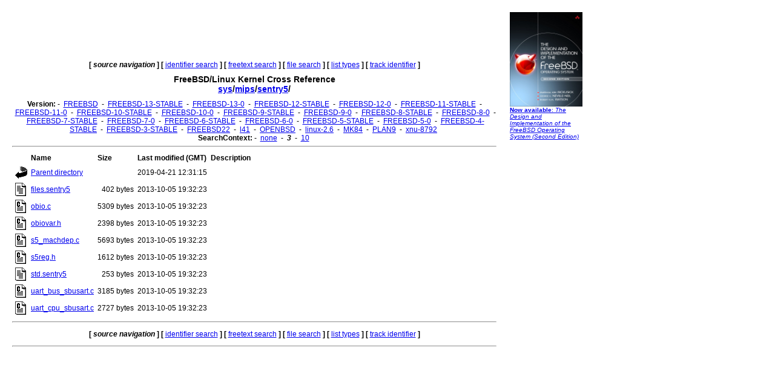

--- FILE ---
content_type: text/html
request_url: http://fxr.watson.org/fxr/source/mips/sentry5/?v=FREEBSD-9-2;im=3
body_size: 1716
content:
<!doctype html public "-//W3C//DTD HTML 3.2//EN">
<html>
<head>
<title>fxr.watson.org: FREEBSD-9-2 sys/mips/sentry5/</title>
<base href="http://fxr.watson.org/fxr/">
<link rel="stylesheet" type="text/css" href="/fxr.css" />
</head>

<body bgcolor=white>

<table border=0 cellpadding=10>
<tr>
<td width=800></td><td width=120 rowspan=2 valign=top>

<font size="-2" face="Arial,Helvetica,Geneva,Swiss,SunSans-Regular"><a href="http://click.linksynergy.com/fs-bin/click?id=NZS3W7D*uS0&offerid=145238.10000444&type=3&subid=0"><img src="/freebsd-book-cover.jpg" border=0" width=120 height=156 alt="The Design and Implementation of the FreeBSD Operating System, Second Edition"><br>
<b>Now available</b>: <i>The Design and Implementation of the FreeBSD Operating System (Second Edition)</i></a></font>
<br>
<br>

<div align=right>
<script type="text/javascript"><!--
google_ad_client = "pub-8256291550505959";
google_ad_width = 120;
google_ad_height = 600;
google_ad_format = "120x600_as";
google_ad_type = "text_image";
google_ad_channel ="2147590833";
//--></script>
<script type="text/javascript"
  src="http://pagead2.googlesyndication.com/pagead/show_ads.js">
</script>
<script type="text/javascript"><!--
google_ad_client = "pub-8256291550505959";
google_ad_width = 120;
google_ad_height = 600;
google_ad_format = "120x600_as";
google_ad_type = "text_image";
google_ad_channel ="2147590833";
//--></script>
<script type="text/javascript"
  src="http://pagead2.googlesyndication.com/pagead/show_ads.js">
</script>
<script type="text/javascript"><!--
google_ad_client = "pub-8256291550505959";
google_ad_width = 120;
google_ad_height = 600;
google_ad_format = "120x600_as";
google_ad_type = "text_image";
google_ad_channel ="2147590833";
//--></script>
<script type="text/javascript"
  src="http://pagead2.googlesyndication.com/pagead/show_ads.js">
</script>
</div>
</td>
</tr>
<tr>
<td width=800 valign=top>

<div align=center>
   <b>[</b>&nbsp;<b><i>source navigation</i></b>&nbsp;<b>]</b> <b>[</b>&nbsp;<a href="ident?v=FREEBSD-9-2;im=3">identifier search</a>&nbsp;<b>]</b> <b>[</b>&nbsp;<a href="search?v=FREEBSD-9-2;im=3">freetext search</a>&nbsp;<b>]</b> <b>[</b>&nbsp;<a href="find?v=FREEBSD-9-2;im=3">file search</a>&nbsp;<b>]</b> <b>[</b>&nbsp;<a href="types?v=FREEBSD-9-2;im=3">list types</a>&nbsp;<b>]</b> <b>[</b>&nbsp;<a href="trackident?v=FREEBSD-9-2;im=3">track identifier</a>&nbsp;<b>]</b>
</div>

<h1 align=center>
  FreeBSD/Linux Kernel Cross Reference
<!--  <a href="http:blurb.html">
    Cross Reference</a>--><br>
  <a href="source/?v=FREEBSD-9-2;im=3">sys</a>/<a href="source/mips/?v=FREEBSD-9-2;im=3">mips</a>/<a href="source/mips/sentry5/?v=FREEBSD-9-2;im=3">sentry5</a>/
</h1>

<div align=center>
  
  <b>Version:</b>
   - <b></b>&nbsp;<a href="source/mips/sentry5/?im=3">FREEBSD</a>&nbsp;<b></b> - <b></b>&nbsp;<a href="source/mips/sentry5/?v=FREEBSD-13-STABLE;im=3">FREEBSD-13-STABLE</a>&nbsp;<b></b> - <b></b>&nbsp;<a href="source/mips/sentry5/?v=FREEBSD-13-0;im=3">FREEBSD-13-0</a>&nbsp;<b></b> - <b></b>&nbsp;<a href="source/mips/sentry5/?v=FREEBSD-12-STABLE;im=3">FREEBSD-12-STABLE</a>&nbsp;<b></b> - <b></b>&nbsp;<a href="source/mips/sentry5/?v=FREEBSD-12-0;im=3">FREEBSD-12-0</a>&nbsp;<b></b> - <b></b>&nbsp;<a href="source/mips/sentry5/?v=FREEBSD-11-STABLE;im=3">FREEBSD-11-STABLE</a>&nbsp;<b></b> - <b></b>&nbsp;<a href="source/mips/sentry5/?v=FREEBSD-11-0;im=3">FREEBSD-11-0</a>&nbsp;<b></b> - <b></b>&nbsp;<a href="source/mips/sentry5/?v=FREEBSD-10-STABLE;im=3">FREEBSD-10-STABLE</a>&nbsp;<b></b> - <b></b>&nbsp;<a href="source/mips/sentry5/?v=FREEBSD-10-0;im=3">FREEBSD-10-0</a>&nbsp;<b></b> - <b></b>&nbsp;<a href="source/mips/sentry5/?v=FREEBSD-9-STABLE;im=3">FREEBSD-9-STABLE</a>&nbsp;<b></b> - <b></b>&nbsp;<a href="source/mips/sentry5/?v=FREEBSD-9-0;im=3">FREEBSD-9-0</a>&nbsp;<b></b> - <b></b>&nbsp;<a href="source/mips/sentry5/?v=FREEBSD-8-STABLE;im=3">FREEBSD-8-STABLE</a>&nbsp;<b></b> - <b></b>&nbsp;<a href="source/mips/sentry5/?v=FREEBSD-8-0;im=3">FREEBSD-8-0</a>&nbsp;<b></b> - <b></b>&nbsp;<a href="source/mips/sentry5/?v=FREEBSD-7-STABLE;im=3">FREEBSD-7-STABLE</a>&nbsp;<b></b> - <b></b>&nbsp;<a href="source/mips/sentry5/?v=FREEBSD-7-0;im=3">FREEBSD-7-0</a>&nbsp;<b></b> - <b></b>&nbsp;<a href="source/mips/sentry5/?v=FREEBSD-6-STABLE;im=3">FREEBSD-6-STABLE</a>&nbsp;<b></b> - <b></b>&nbsp;<a href="source/mips/sentry5/?v=FREEBSD-6-0;im=3">FREEBSD-6-0</a>&nbsp;<b></b> - <b></b>&nbsp;<a href="source/mips/sentry5/?v=FREEBSD-5-STABLE;im=3">FREEBSD-5-STABLE</a>&nbsp;<b></b> - <b></b>&nbsp;<a href="source/mips/sentry5/?v=FREEBSD-5-0;im=3">FREEBSD-5-0</a>&nbsp;<b></b> - <b></b>&nbsp;<a href="source/mips/sentry5/?v=FREEBSD-4-STABLE;im=3">FREEBSD-4-STABLE</a>&nbsp;<b></b> - <b></b>&nbsp;<a href="source/mips/sentry5/?v=FREEBSD-3-STABLE;im=3">FREEBSD-3-STABLE</a>&nbsp;<b></b> - <b></b>&nbsp;<a href="source/mips/sentry5/?v=FREEBSD22;im=3">FREEBSD22</a>&nbsp;<b></b> - <b></b>&nbsp;<a href="source/mips/sentry5/?v=l41;im=3">l41</a>&nbsp;<b></b> - <b></b>&nbsp;<a href="source/mips/sentry5/?v=OPENBSD;im=3">OPENBSD</a>&nbsp;<b></b> - <b></b>&nbsp;<a href="source/mips/sentry5/?v=linux-2.6;im=3">linux-2.6</a>&nbsp;<b></b> - <b></b>&nbsp;<a href="source/mips/sentry5/?v=MK84;im=3">MK84</a>&nbsp;<b></b> - <b></b>&nbsp;<a href="source/mips/sentry5/?v=PLAN9;im=3">PLAN9</a>&nbsp;<b></b> - <b></b>&nbsp;<a href="source/mips/sentry5/?v=xnu-8792;im=3">xnu-8792</a>&nbsp;<b></b> 
  <br>
  <b>SearchContext:</b>
   - <b></b>&nbsp;<a href="source/mips/sentry5/?v=FREEBSD-9-2">none</a>&nbsp;<b></b> - <b></b>&nbsp;<b><i>3</i></b>&nbsp;<b></b> - <b></b>&nbsp;<a href="source/mips/sentry5/?v=FREEBSD-9-2;im=10">10</a>&nbsp;<b></b> 
  <br>
</div>
<hr>
<table border=0 cellspacing=4>
  <tr valign=middle>
    <td>
    <td nowrap><b>Name</b>
    <td nowrap><b>Size</b>
    <td nowrap><b>Last modified (GMT)</b>
    <td nowrap><b>Description</b>
  
  <tr valign=middle>
    <td nowrap><a href="source/mips/?v=FREEBSD-9-2;im=3"><img src="/icons/back.gif" border=0 alt="Back"></a>
    <td nowrap><a href="source/mips/?v=FREEBSD-9-2;im=3">Parent directory</a>
    <td nowrap align=right>
    <td nowrap>2019-04-21 12:31:15
    <td>
  <tr valign=middle>
    <td nowrap><a href="source/mips/sentry5/files.sentry5?v=FREEBSD-9-2;im=3"><img src="/icons/text.gif" border=0 alt="File"></a>
    <td nowrap><a href="source/mips/sentry5/files.sentry5?v=FREEBSD-9-2;im=3">files.sentry5</a>
    <td nowrap align=right>402 bytes
    <td nowrap>2013-10-05 19:32:23
    <td>
  <tr valign=middle>
    <td nowrap><a href="source/mips/sentry5/obio.c?v=FREEBSD-9-2;im=3"><img src="/icons/c.gif" border=0 alt="C file"></a>
    <td nowrap><a href="source/mips/sentry5/obio.c?v=FREEBSD-9-2;im=3">obio.c</a>
    <td nowrap align=right>5309 bytes
    <td nowrap>2013-10-05 19:32:23
    <td>
  <tr valign=middle>
    <td nowrap><a href="source/mips/sentry5/obiovar.h?v=FREEBSD-9-2;im=3"><img src="/icons/c.gif" border=0 alt="C file"></a>
    <td nowrap><a href="source/mips/sentry5/obiovar.h?v=FREEBSD-9-2;im=3">obiovar.h</a>
    <td nowrap align=right>2398 bytes
    <td nowrap>2013-10-05 19:32:23
    <td>
  <tr valign=middle>
    <td nowrap><a href="source/mips/sentry5/s5_machdep.c?v=FREEBSD-9-2;im=3"><img src="/icons/c.gif" border=0 alt="C file"></a>
    <td nowrap><a href="source/mips/sentry5/s5_machdep.c?v=FREEBSD-9-2;im=3">s5_machdep.c</a>
    <td nowrap align=right>5693 bytes
    <td nowrap>2013-10-05 19:32:23
    <td>
  <tr valign=middle>
    <td nowrap><a href="source/mips/sentry5/s5reg.h?v=FREEBSD-9-2;im=3"><img src="/icons/c.gif" border=0 alt="C file"></a>
    <td nowrap><a href="source/mips/sentry5/s5reg.h?v=FREEBSD-9-2;im=3">s5reg.h</a>
    <td nowrap align=right>1612 bytes
    <td nowrap>2013-10-05 19:32:23
    <td>
  <tr valign=middle>
    <td nowrap><a href="source/mips/sentry5/std.sentry5?v=FREEBSD-9-2;im=3"><img src="/icons/text.gif" border=0 alt="File"></a>
    <td nowrap><a href="source/mips/sentry5/std.sentry5?v=FREEBSD-9-2;im=3">std.sentry5</a>
    <td nowrap align=right>253 bytes
    <td nowrap>2013-10-05 19:32:23
    <td>
  <tr valign=middle>
    <td nowrap><a href="source/mips/sentry5/uart_bus_sbusart.c?v=FREEBSD-9-2;im=3"><img src="/icons/c.gif" border=0 alt="C file"></a>
    <td nowrap><a href="source/mips/sentry5/uart_bus_sbusart.c?v=FREEBSD-9-2;im=3">uart_bus_sbusart.c</a>
    <td nowrap align=right>3185 bytes
    <td nowrap>2013-10-05 19:32:23
    <td>
  <tr valign=middle>
    <td nowrap><a href="source/mips/sentry5/uart_cpu_sbusart.c?v=FREEBSD-9-2;im=3"><img src="/icons/c.gif" border=0 alt="C file"></a>
    <td nowrap><a href="source/mips/sentry5/uart_cpu_sbusart.c?v=FREEBSD-9-2;im=3">uart_cpu_sbusart.c</a>
    <td nowrap align=right>2727 bytes
    <td nowrap>2013-10-05 19:32:23
    <td>
</table>
<hr>

<div align=center>
<p>
   <b>[</b>&nbsp;<b><i>source navigation</i></b>&nbsp;<b>]</b> <b>[</b>&nbsp;<a href="ident?v=FREEBSD-9-2;im=3">identifier search</a>&nbsp;<b>]</b> <b>[</b>&nbsp;<a href="search?v=FREEBSD-9-2;im=3">freetext search</a>&nbsp;<b>]</b> <b>[</b>&nbsp;<a href="find?v=FREEBSD-9-2;im=3">file search</a>&nbsp;<b>]</b> <b>[</b>&nbsp;<a href="types?v=FREEBSD-9-2;im=3">list types</a>&nbsp;<b>]</b> <b>[</b>&nbsp;<a href="trackident?v=FREEBSD-9-2;im=3">track identifier</a>&nbsp;<b>]</b>
</p>
</div>
<hr>
</td>
</tr>
</table>
<p>
This page is part of the <a href="/">FreeBSD/Linux Linux Kernel
Cross-Reference</a>, and was automatically generated using a modified version
of the <a href="http:blurb.html">LXR engine</a>.
</p>
</html>


--- FILE ---
content_type: text/html; charset=utf-8
request_url: https://www.google.com/recaptcha/api2/aframe
body_size: 248
content:
<!DOCTYPE HTML><html><head><meta http-equiv="content-type" content="text/html; charset=UTF-8"></head><body><script nonce="5tisL5aHXoiwZC3z0O8xUg">/** Anti-fraud and anti-abuse applications only. See google.com/recaptcha */ try{var clients={'sodar':'https://pagead2.googlesyndication.com/pagead/sodar?'};window.addEventListener("message",function(a){try{if(a.source===window.parent){var b=JSON.parse(a.data);var c=clients[b['id']];if(c){var d=document.createElement('img');d.src=c+b['params']+'&rc='+(localStorage.getItem("rc::a")?sessionStorage.getItem("rc::b"):"");window.document.body.appendChild(d);sessionStorage.setItem("rc::e",parseInt(sessionStorage.getItem("rc::e")||0)+1);localStorage.setItem("rc::h",'1768993139167');}}}catch(b){}});window.parent.postMessage("_grecaptcha_ready", "*");}catch(b){}</script></body></html>